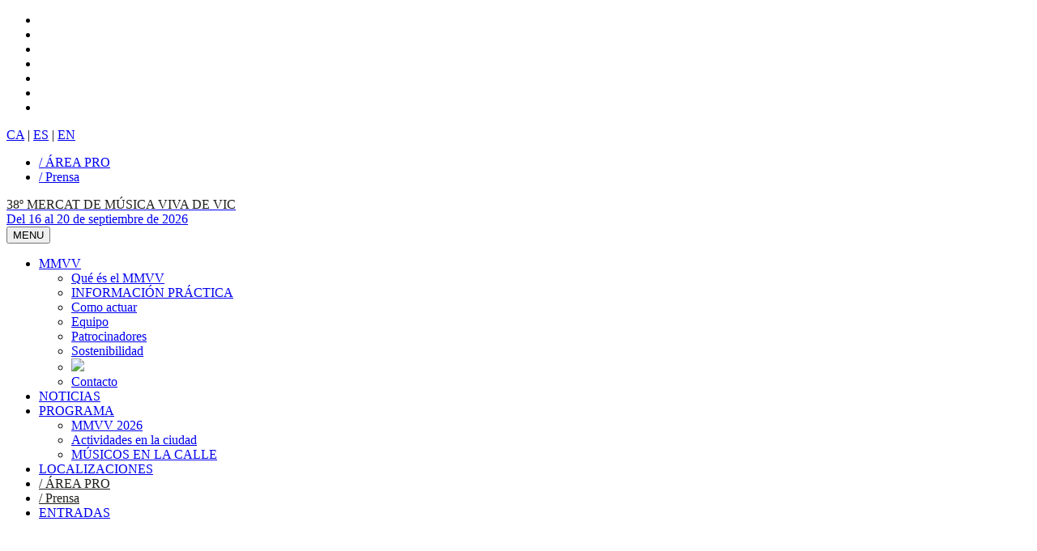

--- FILE ---
content_type: text/html; charset=UTF-8
request_url: https://www.mmvv.cat/es/artista&id=1287
body_size: 2388
content:

    <?xml version="1.0" encoding="utf-8"?>    <!DOCTYPE html>
    <!--[if IE 8]>         <html class="no-js lt-ie9"> <![endif]-->
    <!--[if gt IE 8]><!-->
    <html class="no-js"><!--<![endif]-->

    <head>
        <meta charset="utf-8">
        <title>38º Mercat de Música Viva de Vic</title>

        <!--=================================
    Meta tags
    =================================-->
        <meta name="DESCRIPTION" content="Del 16 al 20 de septiembre de 2026" />
        <meta name="KEYWORDS" content="musica,conciertos,actuaciones,vic,osona,artistas,discograficas,septiembre,entradas,atrapalo,sucre,casino,martirs,jazz,pop" />

        <meta name="title" content="38º Mercat de Música Viva de Vic" />
        <meta name="DC.Title" content="38º Mercat de Música Viva de Vic" />
        <meta http-equiv="title" content="38º Mercat de Música Viva de Vic" />

        <meta name="author" content="www.ciclick.net" />
        <meta name="DC.Creator" content="www.ciclick.net" />
        <link rev="made" href="mailto:mmvv@mmvv.cat" />
        <meta http-equiv="keywords" content="musica,conciertos,actuaciones,vic,osona,artistas,discograficas,septiembre,entradas,atrapalo,sucre,casino,martirs,jazz,pop" />
        <meta http-equiv="description" content="" />
        <meta http-equiv="DC.Description" content="" />

        <meta name="distribution" content="all" />
        <meta name="robots" content="all" />
        <meta content="yes" name="apple-mobile-web-app-capable" />
        <meta name="viewport" content="minimum-scale=1.0, width=device-width, maximum-scale=1, user-scalable=no" />
                <!--=================================
    Style Sheets
    =================================-->

        <link rel="preconnect" href="https://fonts.googleapis.com">
        <link rel="preconnect" href="https://fonts.gstatic.com" crossorigin>
        <link href="https://fonts.googleapis.com/css2?family=Inter:ital,opsz,wght@0,14..32,100..900;1,14..32,100..900&display=swap" rel="stylesheet">

        <link rel="stylesheet" type="text/css" href="https://static.mmvv.cat/assets/css/bootstrap.min.css">
        <link rel="stylesheet" type="text/css" href="https://static.mmvv.cat/assets/css/jquery.mCustomScrollbar.css">
                    <link rel="stylesheet" href="https://static.mmvv.cat/assets/css/font-awesome.min.css">
                <link rel="stylesheet" type="text/css" href="https://static.mmvv.cat/assets/css/flexslider.css">

        <link rel="stylesheet" type="text/css" href="https://static.mmvv.cat/assets/css/prettyPhoto.css">
        <link rel="stylesheet" type="text/css" href="https://static.mmvv.cat/assets/css/jquery.vegas.css">
        <link rel="stylesheet" href="https://static.mmvv.cat/assets/css/main.css">
        <link rel="stylesheet" href="https://static.mmvv.cat/assets/css/custom-2.css">
        <link rel="stylesheet" href="https://static.mmvv.cat/assets/css/news-2.css">
        <link rel="stylesheet" href="https://static.mmvv.cat/assets/css/ct-ultimate-gdpr.min.css">
        <script type="text/javascript" src="https://static.mmvv.cat/assets/js/ct-ultimate-gdpr.js"></script>
                    <script type="text/javascript" src="https://static.mmvv.cat/assets/js/init_ES.js"></script>
        
        <!--<link rel="stylesheet" type="text/css" href="assets/css/blue.css">
    <link rel="stylesheet" type="text/css" href="assets/css/orange.css">
    <link rel="stylesheet" type="text/css" href="assets/css/red.css">
    <link rel="stylesheet" type="text/css" href="assets/css/blue.css">
    <link rel="stylesheet" type="text/css" href="assets/css/purple.css">-->
        <link rel="shortcut icon" href="https://images.mmvv.cat/favicon.ico">
        <script src="https://static.mmvv.cat/assets/js/modernizr-2.6.2-respond-1.1.0.min.js"></script>
        <!-- <script src="https://maps.googleapis.com/maps/api/js?v=3.exp&sensor=false&language=es"></script> -->
    
<!-- Facebook Pixel Code -->
<script>
!function(f,b,e,v,n,t,s)
{if(f.fbq)return;n=f.fbq=function(){n.callMethod?
n.callMethod.apply(n,arguments):n.queue.push(arguments)};
if(!f._fbq)f._fbq=n;n.push=n;n.loaded=!0;n.version='2.0';
n.queue=[];t=b.createElement(e);t.async=!0;
t.src=v;s=b.getElementsByTagName(e)[0];
s.parentNode.insertBefore(t,s)}(window,document,'script',
'https://connect.facebook.net/en_US/fbevents.js');
fbq('init', '1015279459487244');
fbq('track', 'PageView');
</script>
<noscript>
<img height="1" width="1"
src="https://www.facebook.com/tr?id=1015279459487244&ev=PageView
&noscript=1"/>
</noscript>
<!-- End Facebook Pixel Code -->		
		
	</head>

    <body class="newheader page-mmvv-artistes">
                        <!--=================================
        Header
        =================================-->
                                    <div id="topheader">
                <ul class="social">
                    <li><a href="https://www.facebook.com/MercatMusicaVivaVic" class="facebook" target="_blank"><span class="fa fa-facebook"></span></a></li>
                    <li><a href="https://twitter.com/mercatmusicavic" class="twitter" target="_blank"><span class="fa fa-twitter"></span></a></li>
                    <li><a href="https://instagram.com/mercatmusicavic" class="instagram" target="_blank"><span class="fa fa-instagram"></span></a></li>
                    <li><a href="https://www.youtube.com/channel/UC7yZa5DSf4ScYr8YehN_QaQ" class="youtube" target="_blank"><span class="fa fa-youtube"></span></a></li>
                    <li><a href="https://www.linkedin.com/company/mercatmusicaviva/" class="linkedin" target="_blank"><span class="fa fa-linkedin"></span></a></li>
                    <li><a href="https://apps.apple.com/app/id457651849" class="youtube" target="_blank"><span class="fa fa-apple"></span></a></li>
                    <li><a href="https://play.google.com/store/apps/details?id=com.biapum.mmvv" class="youtube" target="_blank"><span class="fa fa-android"></span></a></li>
                </ul>
                <div class="idiomes">
                    <a href='/ca/artista&seccio=artista&id=1287&idioma=cast&web2020=1&'>CA</a> | <a href='/es/artista&seccio=artista&id=1287&idioma=cast&web2020=1&'>ES</a> | <a href='/en/artista&seccio=artista&id=1287&idioma=cast&web2020=1&'>EN</a>
                </div>
                <ul class="links hidden-xs">
                    <li><a href="https://www.mmvv.cat/es/mvpro" target="_blank">/ ÁREA PRO</a></li>
                    <li><a href="https://www.mmvv.cat/es/prensa">/ Prensa</a></li>
                </ul>
            </div>
                <header>
            <nav class="navbar yamm navbar-default">
                <div class="container">

                    
                    <div class="navbar-header">
                        <a class="navbar-brand" href='/es/'>
                            <div class="logo">

                                <span style='color:#1D1D1B'>                                    38º </span><span style='text-transform:uppercase;color:#1D1D1B'>Mercat de Música Viva de Vic</span>                                    <div class="sutitle">Del 16 al 20 de septiembre de 2026</div>
                            </div>
                        </a>
                    </div>

                    <button type="button" class="navbar-toggle" data-toggle="collapse" data-target=".navbar-collapse">
                        MENU
                    </button>


                                            <div class="row mainmenu">
                            <div class="navbar-collapse collapse">
                                <ul class="nav navbar-nav">
                                    <li class="dropdown"><a href='javascript:;'>MMVV <i class="icon-angle-down"></i></a>
                                        <ul class="dropdown-menu">
                                            <li><a href='/es/quehacemos'>Qué és el MMVV</a></li>
                                            <li><a href='/es/infopractica'>INFORMACIÓN PRÁCTICA</a></li>
                                            <li><a href='/es/comoactuar'>Como actuar</a></li>
                                            <li><a href='/es/quiensomos'>Equipo</a></li>
                                            <li><a href='/es/patrocinadores'>Patrocinadores</a></li>
                                            <li><a href='/es/sostenibilidad'>Sostenibilidad</a></li>
                                            <li><a href='/es/upbeat'><img src="https://images.mmvv.cat/assets/img/upbeat.png" style="width:90px"></a></li>
                                            <li><a href='/es/contacto'>Contacto</a></li>

                                        </ul>
                                    </li>
                                    <li class="yamm-fw dropdown"><a href='https://blog.mmvv.cat/es'>NOTICIAS</a></li>
                                    <li class="dropdown"><a href='javascript:;'>PROGRAMA <i class="icon-angle-down"></i></a></a>
                                        <ul class="dropdown-menu">
                                            <li><a href='/es/programa'>MMVV 2026</a></li>
                                            <li><a href='/es/programa&t=activitats'>Actividades en la ciudad</a></li>
                                            <li><a href='/es/musicos_en_la_calle'>MÚSICOS EN LA CALLE</a></li>
                                            <!--<li><a href='https://lnk.mmvv.cat/mac' target="_blank">MÚSICOS EN LA CALLE</a></li>-->




                                        </ul>
                                    </li>
                                    <li class="yamm-fw dropdown"><a href='/es/escenarios'>LOCALIZACIONES</a></li>

                                    <li class="yamm-fw dropdown shown-xs"><a href="https://www.mmvv.cat/es/mvpro" target="_blank" style="color:#1D1D1B">/ ÁREA PRO</a></li>
                                    <li class="yamm-fw dropdown shown-xs"><a href="https://www.mmvv.cat/es/prensa?press" style="color:#1D1D1B">/ Prensa</a></li>
                                    <li class="yamm-fw dropdown"><a href="https://entradas.codetickets.com/entradas/mmvv?lang=es_ES" target="_blank" class="entrades">ENTRADAS</a></li>
                                </ul>
                            </div><!--/.nav-collapse -->
                        </div>
                    


                </div>
            </nav>
        </header>
                <!--=================================
    Vegas Slider Images 
    (Thses imges are being fetch by javascript in main.js file so that user do not need to change javascript. 
    User can also change/update images in main.js directly and remove the following list items )
    =================================-->

        <!--=================================
    Home
    =================================-->

        